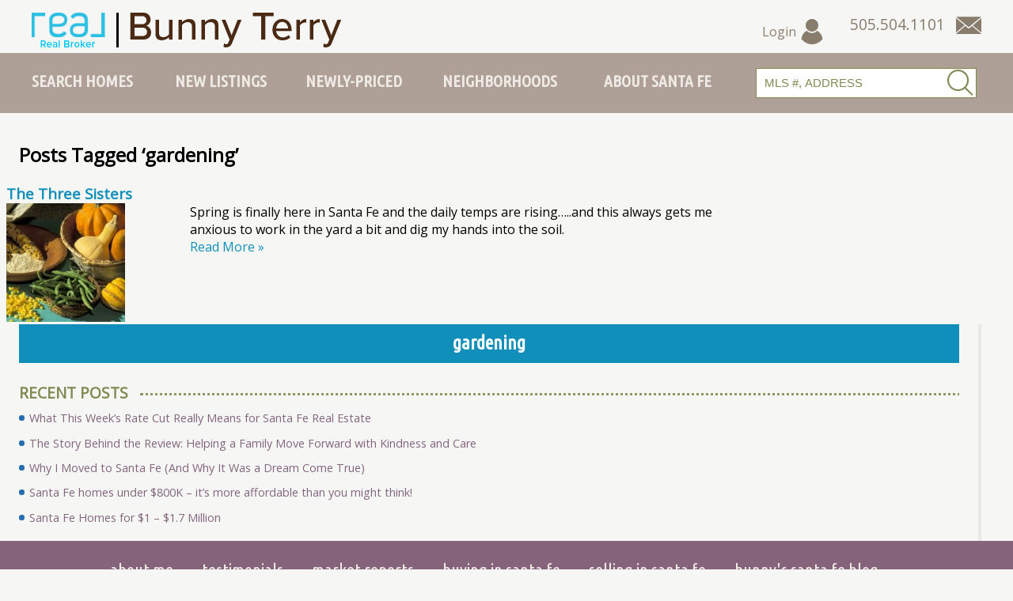

--- FILE ---
content_type: text/html; charset=UTF-8
request_url: https://ilovesantafehomes.com/tag/gardening/
body_size: 6862
content:
<!DOCTYPE html
  PUBLIC "-//W3C//DTD XHTML 1.0 Transitional//EN" "http://www.w3.org/TR/xhtml1/DTD/xhtml1-transitional.dtd">
<html xmlns="http://www.w3.org/1999/xhtml" lang="en-US">

<head profile="http://gmpg.org/xfn/11">
  <meta http-equiv="Content-Type" content="text/html; charset=UTF-8" />

  <title>
    gardening Archives - Bunny Terry - Santa Fe Real Estate - REAL Broker  </title>

  <link rel="pingback" href="https://ilovesantafehomes.com/xmlrpc.php" />
  <meta name="viewport" content="width=device-width, initial-scale=1, minimum-scale=1" />

  <meta name='robots' content='index, follow, max-image-preview:large, max-snippet:-1, max-video-preview:-1' />
	<style>img:is([sizes="auto" i], [sizes^="auto," i]) { contain-intrinsic-size: 3000px 1500px }</style>
	
	<!-- This site is optimized with the Yoast SEO plugin v26.7 - https://yoast.com/wordpress/plugins/seo/ -->
	<link rel="canonical" href="https://ilovesantafehomes.com/tag/gardening/" />
	<meta property="og:locale" content="en_US" />
	<meta property="og:type" content="article" />
	<meta property="og:title" content="gardening Archives - Bunny Terry - Santa Fe Real Estate - REAL Broker" />
	<meta property="og:url" content="https://ilovesantafehomes.com/tag/gardening/" />
	<meta property="og:site_name" content="Bunny Terry - Santa Fe Real Estate - REAL Broker" />
	<meta name="twitter:card" content="summary_large_image" />
	<script type="application/ld+json" class="yoast-schema-graph">{"@context":"https://schema.org","@graph":[{"@type":"CollectionPage","@id":"https://ilovesantafehomes.com/tag/gardening/","url":"https://ilovesantafehomes.com/tag/gardening/","name":"gardening Archives - Bunny Terry - Santa Fe Real Estate - REAL Broker","isPartOf":{"@id":"https://ilovesantafehomes.com/#website"},"primaryImageOfPage":{"@id":"https://ilovesantafehomes.com/tag/gardening/#primaryimage"},"image":{"@id":"https://ilovesantafehomes.com/tag/gardening/#primaryimage"},"thumbnailUrl":"https://ilovesantafehomes.com/wp-content/uploads/Three-Sisters-Corn-Beans-Squash.jpg","breadcrumb":{"@id":"https://ilovesantafehomes.com/tag/gardening/#breadcrumb"},"inLanguage":"en-US"},{"@type":"ImageObject","inLanguage":"en-US","@id":"https://ilovesantafehomes.com/tag/gardening/#primaryimage","url":"https://ilovesantafehomes.com/wp-content/uploads/Three-Sisters-Corn-Beans-Squash.jpg","contentUrl":"https://ilovesantafehomes.com/wp-content/uploads/Three-Sisters-Corn-Beans-Squash.jpg","width":500,"height":338},{"@type":"BreadcrumbList","@id":"https://ilovesantafehomes.com/tag/gardening/#breadcrumb","itemListElement":[{"@type":"ListItem","position":1,"name":"Home","item":"https://ilovesantafehomes.com/"},{"@type":"ListItem","position":2,"name":"gardening"}]},{"@type":"WebSite","@id":"https://ilovesantafehomes.com/#website","url":"https://ilovesantafehomes.com/","name":"Bunny Terry - Santa Fe Real Estate - REAL Broker","description":"","potentialAction":[{"@type":"SearchAction","target":{"@type":"EntryPoint","urlTemplate":"https://ilovesantafehomes.com/?s={search_term_string}"},"query-input":{"@type":"PropertyValueSpecification","valueRequired":true,"valueName":"search_term_string"}}],"inLanguage":"en-US"}]}</script>
	<!-- / Yoast SEO plugin. -->


<link rel="alternate" type="application/rss+xml" title="Bunny Terry - Santa Fe Real Estate - REAL Broker &raquo; gardening Tag Feed" href="https://ilovesantafehomes.com/tag/gardening/feed/" />
<link rel='stylesheet' id='wp-block-library-css' href='https://ilovesantafehomes.com/wp-includes/css/dist/block-library/style.min.css?ver=6.8.3' type='text/css' media='all' />
<style id='classic-theme-styles-inline-css' type='text/css'>
/*! This file is auto-generated */
.wp-block-button__link{color:#fff;background-color:#32373c;border-radius:9999px;box-shadow:none;text-decoration:none;padding:calc(.667em + 2px) calc(1.333em + 2px);font-size:1.125em}.wp-block-file__button{background:#32373c;color:#fff;text-decoration:none}
</style>
<style id='wprl-readmore-block-style-inline-css' type='text/css'>
.wp-block-wprl-readmore-block{background:var(--expandable-bg);font-size:1.125rem;letter-spacing:1.5px;margin-bottom:var(--expandable-bottom-margin);padding:var(--expandable-top-bottom-padding) 0}.wp-block-wprl-readmore-block .inner{margin:0 auto;max-width:var(--max-content-width);padding-left:var(--expandable-side-padding);padding-right:var(--expandable-side-padding);transition:height 1s linear}.wp-block-wprl-readmore-block.no-read-more .inner{height:auto}.wp-block-wprl-readmore-block h1,.wp-block-wprl-readmore-block h2,.wp-block-wprl-readmore-block h3,.wp-block-wprl-readmore-block h4,.wp-block-wprl-readmore-block h5,.wp-block-wprl-readmore-block h6{color:var(--expandable-header-color);margin-top:0}.wp-block-wprl-readmore-block .read-more{padding-bottom:16px;position:relative;text-align:center;top:16px;z-index:100}.wp-block-wprl-readmore-block .wp-block-image{margin-bottom:1rem}.wp-block-wprl-readmore-block .inner .more-info{overflow:hidden}.wp-block-wprl-readmore-block .inner .more-info p:last-child{margin:0}.wp-block-wprl-readmore-block .inner .more-info .slide-down{margin-top:-10000%;transition:margin-top .2s ease-in-out}.wp-block-wprl-readmore-block .inner button.show-more-toggler{align-items:center;background:transparent;border:none;color:#000;cursor:pointer;display:flex;gap:8px;justify-content:flex-start;padding:10px 0 0}.wp-block-wprl-readmore-block .inner button.show-more-toggler span:last-of-type{display:none}.wp-block-wprl-readmore-block .inner button.show-more-toggler svg{fill:#444;display:inline-block;height:1rem!important;transform:rotate(0);transition-duration:.2s;vertical-align:text-bottom;width:1rem!important}.wp-block-wprl-readmore-block .inner button.show-more-toggler.active svg{transform:rotate(-180deg)}.wp-block-wprl-readmore-block .inner button.show-more-toggler.active span:first-of-type{display:none}.wp-block-wprl-readmore-block .inner button.show-more-toggler.active span:last-of-type{display:inline-block}.wp-block-wprl-readmore-block .inner button.show-more-toggler.active~.more-info .slide-down{margin-top:16px}

</style>
<style id='global-styles-inline-css' type='text/css'>
:root{--wp--preset--aspect-ratio--square: 1;--wp--preset--aspect-ratio--4-3: 4/3;--wp--preset--aspect-ratio--3-4: 3/4;--wp--preset--aspect-ratio--3-2: 3/2;--wp--preset--aspect-ratio--2-3: 2/3;--wp--preset--aspect-ratio--16-9: 16/9;--wp--preset--aspect-ratio--9-16: 9/16;--wp--preset--color--black: #000000;--wp--preset--color--cyan-bluish-gray: #abb8c3;--wp--preset--color--white: #ffffff;--wp--preset--color--pale-pink: #f78da7;--wp--preset--color--vivid-red: #cf2e2e;--wp--preset--color--luminous-vivid-orange: #ff6900;--wp--preset--color--luminous-vivid-amber: #fcb900;--wp--preset--color--light-green-cyan: #7bdcb5;--wp--preset--color--vivid-green-cyan: #00d084;--wp--preset--color--pale-cyan-blue: #8ed1fc;--wp--preset--color--vivid-cyan-blue: #0693e3;--wp--preset--color--vivid-purple: #9b51e0;--wp--preset--gradient--vivid-cyan-blue-to-vivid-purple: linear-gradient(135deg,rgba(6,147,227,1) 0%,rgb(155,81,224) 100%);--wp--preset--gradient--light-green-cyan-to-vivid-green-cyan: linear-gradient(135deg,rgb(122,220,180) 0%,rgb(0,208,130) 100%);--wp--preset--gradient--luminous-vivid-amber-to-luminous-vivid-orange: linear-gradient(135deg,rgba(252,185,0,1) 0%,rgba(255,105,0,1) 100%);--wp--preset--gradient--luminous-vivid-orange-to-vivid-red: linear-gradient(135deg,rgba(255,105,0,1) 0%,rgb(207,46,46) 100%);--wp--preset--gradient--very-light-gray-to-cyan-bluish-gray: linear-gradient(135deg,rgb(238,238,238) 0%,rgb(169,184,195) 100%);--wp--preset--gradient--cool-to-warm-spectrum: linear-gradient(135deg,rgb(74,234,220) 0%,rgb(151,120,209) 20%,rgb(207,42,186) 40%,rgb(238,44,130) 60%,rgb(251,105,98) 80%,rgb(254,248,76) 100%);--wp--preset--gradient--blush-light-purple: linear-gradient(135deg,rgb(255,206,236) 0%,rgb(152,150,240) 100%);--wp--preset--gradient--blush-bordeaux: linear-gradient(135deg,rgb(254,205,165) 0%,rgb(254,45,45) 50%,rgb(107,0,62) 100%);--wp--preset--gradient--luminous-dusk: linear-gradient(135deg,rgb(255,203,112) 0%,rgb(199,81,192) 50%,rgb(65,88,208) 100%);--wp--preset--gradient--pale-ocean: linear-gradient(135deg,rgb(255,245,203) 0%,rgb(182,227,212) 50%,rgb(51,167,181) 100%);--wp--preset--gradient--electric-grass: linear-gradient(135deg,rgb(202,248,128) 0%,rgb(113,206,126) 100%);--wp--preset--gradient--midnight: linear-gradient(135deg,rgb(2,3,129) 0%,rgb(40,116,252) 100%);--wp--preset--font-size--small: 13px;--wp--preset--font-size--medium: 20px;--wp--preset--font-size--large: 36px;--wp--preset--font-size--x-large: 42px;--wp--preset--spacing--20: 0.44rem;--wp--preset--spacing--30: 0.67rem;--wp--preset--spacing--40: 1rem;--wp--preset--spacing--50: 1.5rem;--wp--preset--spacing--60: 2.25rem;--wp--preset--spacing--70: 3.38rem;--wp--preset--spacing--80: 5.06rem;--wp--preset--shadow--natural: 6px 6px 9px rgba(0, 0, 0, 0.2);--wp--preset--shadow--deep: 12px 12px 50px rgba(0, 0, 0, 0.4);--wp--preset--shadow--sharp: 6px 6px 0px rgba(0, 0, 0, 0.2);--wp--preset--shadow--outlined: 6px 6px 0px -3px rgba(255, 255, 255, 1), 6px 6px rgba(0, 0, 0, 1);--wp--preset--shadow--crisp: 6px 6px 0px rgba(0, 0, 0, 1);}:where(.is-layout-flex){gap: 0.5em;}:where(.is-layout-grid){gap: 0.5em;}body .is-layout-flex{display: flex;}.is-layout-flex{flex-wrap: wrap;align-items: center;}.is-layout-flex > :is(*, div){margin: 0;}body .is-layout-grid{display: grid;}.is-layout-grid > :is(*, div){margin: 0;}:where(.wp-block-columns.is-layout-flex){gap: 2em;}:where(.wp-block-columns.is-layout-grid){gap: 2em;}:where(.wp-block-post-template.is-layout-flex){gap: 1.25em;}:where(.wp-block-post-template.is-layout-grid){gap: 1.25em;}.has-black-color{color: var(--wp--preset--color--black) !important;}.has-cyan-bluish-gray-color{color: var(--wp--preset--color--cyan-bluish-gray) !important;}.has-white-color{color: var(--wp--preset--color--white) !important;}.has-pale-pink-color{color: var(--wp--preset--color--pale-pink) !important;}.has-vivid-red-color{color: var(--wp--preset--color--vivid-red) !important;}.has-luminous-vivid-orange-color{color: var(--wp--preset--color--luminous-vivid-orange) !important;}.has-luminous-vivid-amber-color{color: var(--wp--preset--color--luminous-vivid-amber) !important;}.has-light-green-cyan-color{color: var(--wp--preset--color--light-green-cyan) !important;}.has-vivid-green-cyan-color{color: var(--wp--preset--color--vivid-green-cyan) !important;}.has-pale-cyan-blue-color{color: var(--wp--preset--color--pale-cyan-blue) !important;}.has-vivid-cyan-blue-color{color: var(--wp--preset--color--vivid-cyan-blue) !important;}.has-vivid-purple-color{color: var(--wp--preset--color--vivid-purple) !important;}.has-black-background-color{background-color: var(--wp--preset--color--black) !important;}.has-cyan-bluish-gray-background-color{background-color: var(--wp--preset--color--cyan-bluish-gray) !important;}.has-white-background-color{background-color: var(--wp--preset--color--white) !important;}.has-pale-pink-background-color{background-color: var(--wp--preset--color--pale-pink) !important;}.has-vivid-red-background-color{background-color: var(--wp--preset--color--vivid-red) !important;}.has-luminous-vivid-orange-background-color{background-color: var(--wp--preset--color--luminous-vivid-orange) !important;}.has-luminous-vivid-amber-background-color{background-color: var(--wp--preset--color--luminous-vivid-amber) !important;}.has-light-green-cyan-background-color{background-color: var(--wp--preset--color--light-green-cyan) !important;}.has-vivid-green-cyan-background-color{background-color: var(--wp--preset--color--vivid-green-cyan) !important;}.has-pale-cyan-blue-background-color{background-color: var(--wp--preset--color--pale-cyan-blue) !important;}.has-vivid-cyan-blue-background-color{background-color: var(--wp--preset--color--vivid-cyan-blue) !important;}.has-vivid-purple-background-color{background-color: var(--wp--preset--color--vivid-purple) !important;}.has-black-border-color{border-color: var(--wp--preset--color--black) !important;}.has-cyan-bluish-gray-border-color{border-color: var(--wp--preset--color--cyan-bluish-gray) !important;}.has-white-border-color{border-color: var(--wp--preset--color--white) !important;}.has-pale-pink-border-color{border-color: var(--wp--preset--color--pale-pink) !important;}.has-vivid-red-border-color{border-color: var(--wp--preset--color--vivid-red) !important;}.has-luminous-vivid-orange-border-color{border-color: var(--wp--preset--color--luminous-vivid-orange) !important;}.has-luminous-vivid-amber-border-color{border-color: var(--wp--preset--color--luminous-vivid-amber) !important;}.has-light-green-cyan-border-color{border-color: var(--wp--preset--color--light-green-cyan) !important;}.has-vivid-green-cyan-border-color{border-color: var(--wp--preset--color--vivid-green-cyan) !important;}.has-pale-cyan-blue-border-color{border-color: var(--wp--preset--color--pale-cyan-blue) !important;}.has-vivid-cyan-blue-border-color{border-color: var(--wp--preset--color--vivid-cyan-blue) !important;}.has-vivid-purple-border-color{border-color: var(--wp--preset--color--vivid-purple) !important;}.has-vivid-cyan-blue-to-vivid-purple-gradient-background{background: var(--wp--preset--gradient--vivid-cyan-blue-to-vivid-purple) !important;}.has-light-green-cyan-to-vivid-green-cyan-gradient-background{background: var(--wp--preset--gradient--light-green-cyan-to-vivid-green-cyan) !important;}.has-luminous-vivid-amber-to-luminous-vivid-orange-gradient-background{background: var(--wp--preset--gradient--luminous-vivid-amber-to-luminous-vivid-orange) !important;}.has-luminous-vivid-orange-to-vivid-red-gradient-background{background: var(--wp--preset--gradient--luminous-vivid-orange-to-vivid-red) !important;}.has-very-light-gray-to-cyan-bluish-gray-gradient-background{background: var(--wp--preset--gradient--very-light-gray-to-cyan-bluish-gray) !important;}.has-cool-to-warm-spectrum-gradient-background{background: var(--wp--preset--gradient--cool-to-warm-spectrum) !important;}.has-blush-light-purple-gradient-background{background: var(--wp--preset--gradient--blush-light-purple) !important;}.has-blush-bordeaux-gradient-background{background: var(--wp--preset--gradient--blush-bordeaux) !important;}.has-luminous-dusk-gradient-background{background: var(--wp--preset--gradient--luminous-dusk) !important;}.has-pale-ocean-gradient-background{background: var(--wp--preset--gradient--pale-ocean) !important;}.has-electric-grass-gradient-background{background: var(--wp--preset--gradient--electric-grass) !important;}.has-midnight-gradient-background{background: var(--wp--preset--gradient--midnight) !important;}.has-small-font-size{font-size: var(--wp--preset--font-size--small) !important;}.has-medium-font-size{font-size: var(--wp--preset--font-size--medium) !important;}.has-large-font-size{font-size: var(--wp--preset--font-size--large) !important;}.has-x-large-font-size{font-size: var(--wp--preset--font-size--x-large) !important;}
:where(.wp-block-post-template.is-layout-flex){gap: 1.25em;}:where(.wp-block-post-template.is-layout-grid){gap: 1.25em;}
:where(.wp-block-columns.is-layout-flex){gap: 2em;}:where(.wp-block-columns.is-layout-grid){gap: 2em;}
:root :where(.wp-block-pullquote){font-size: 1.5em;line-height: 1.6;}
</style>
<link rel='stylesheet' id='wprl-global-css-css' href='https://ilovesantafehomes.com/wp-content/plugins/wprealtors/css/wprl-global.css?ver=6.28' type='text/css' media='all' />
<link rel='stylesheet' id='mainstyle-css' href='https://ilovesantafehomes.com/wp-content/themes/ilove/style.css?ver=13' type='text/css' media='all' />
<link rel='stylesheet' id='bootstrapcss-css' href='https://ilovesantafehomes.com/wp-content/themes/ilove/bootstrap/css/bootstrap.min.css?ver=1' type='text/css' media='all' />
<link rel='stylesheet' id='bootstrapselect-css' href='https://ilovesantafehomes.com/wp-content/themes/ilove/bootstrap/css/bootstrap-select.min.css?ver=1' type='text/css' media='all' />
<link rel='stylesheet' id='wprets-css' href='https://ilovesantafehomes.com/wp-content/themes/ilove/wprl/wprl.css?ver=14' type='text/css' media='all' />
<script type="text/javascript" src="https://ilovesantafehomes.com/wp-includes/js/jquery/jquery.min.js?ver=3.7.1" id="jquery-core-js"></script>
<script type="text/javascript" src="https://ilovesantafehomes.com/wp-includes/js/jquery/jquery-migrate.min.js?ver=3.4.1" id="jquery-migrate-js"></script>
<script type="text/javascript" src="https://ilovesantafehomes.com/wp-content/plugins/wprealtors/js/wprl.js?ver=6.28" id="wprl_js-js"></script>
<link rel="https://api.w.org/" href="https://ilovesantafehomes.com/wp-json/" /><link rel="alternate" title="JSON" type="application/json" href="https://ilovesantafehomes.com/wp-json/wp/v2/tags/67" /><link rel="EditURI" type="application/rsd+xml" title="RSD" href="https://ilovesantafehomes.com/xmlrpc.php?rsd" />
<script type="text/javascript" src="https://ilovesantafehomes.com/wp-content/themes/ilove/js/myfunctions.js?v=2"></script><style type="text/css">.recentcomments a{display:inline !important;padding:0 !important;margin:0 !important;}</style>
  <!-- Google tag (gtag.js) -->
  <script async src="https://www.googletagmanager.com/gtag/js?id=G-CYX26D6V5V">
  </script>
  <script>
    window.dataLayer = window.dataLayer || [];
    function gtag() { dataLayer.push(arguments); }
    gtag('js', new Date());

    gtag('config', 'G-CYX26D6V5V');
  </script>


  

</head>

<body class="archive tag tag-gardening tag-67 wp-theme-ilove">

  <input type="checkbox" id="menu-trigger" class="menu-toggler hide-checkbox" />
  <label for="menu-trigger" class="menu-toggler no-desktop"><span class="io-icon-menu" aria-label="Menu"></span><span
      class="io-icon-close"></span></label>

  <ul class="nav toggleable no-desktop">
    <li class="first"><a href="/homes/" class="first">Search Homes</a></li>
    <li><a href="/homes/map/">Map Search</a></li>
    <li><a href="/estates/">Estates</a></li>
    <li><a href="/land/">Land &amp; Ranch</a></li>
    <li><a href="/luxury-homes/">Luxury Properties</a></li>
    <li><a href="/historic-homes/">Historic Homes</a></li>
    <li><a href="/new-listings/">New Listings</a></li>
    <li><a href="/newly-priced/">Newly-Priced</a></li>
    <li><a href="/santa-fe-neighborhoods/">Neighborhoods</a></li>
    <li><a href="/about-santa-fe/">About Santa Fe</a></li>
    <li><a href="/affordable/">Affordable Homes</a></li>

    <li><a href="/about-me/">About Me</a></li>
    <li><a href="/testimonials/">Testimonials</a></li>
    <li><a href="/market-reports/">Market Reports</a></li>
    <li><a href="/category/buying-in-santa-fe/">Buying in Santa Fe</a></li>
    <li><a href="/category/selling-in-santa-fe/">Selling in Santa Fe</a></li>

          <li><a href="/my-account/" title="Login" class="login-link">Account Login</a></li>
      </ul>

  <div id="mob-header" class="no-desktop clearfix">

    <div class="contact-us">
      <a href="tel:505.504.1101" class="io-icon-phone" aria-label="Call Us at 505.504.1101"></a>
      <a href="/contact-us/" class="io-icon-mail" aria-label="Contact Us Page"></a>
    </div>

    <div class="login">
      <a href="/my-account/"><span class="io-icon-user"></span></a>
    </div>

    <input type="checkbox" id="qsearch-trigger" class="qsearch-toggler hide-checkbox" />
    <label for="qsearch-trigger" class="qsearch-toggler" aria-label="Search"><span class="io-icon-search"
        aria-label="Search"></span></label>
    <div class="quicksearch-container">
      <form class="quicksearch" name="quicksearch" action="/mls-search/" method="get">
        <input type="hidden" name="wprl_action" value="search" />
        <input type="hidden" name="ListingStatus" value="Active|Under Contract|Pending|Right" />
        <input type="hidden" name="sortby" value="ListPrice ASC" />

        <input type="text" name="quicksearch" value="Search by MLS, Address" class="textbox"
          onfocus="sfClearDefault(this);" onblur="sfRestoreDefault(this)" default="Search by MLS, Address" />
        <button class="io-icon-search" onclick="this.submit();"></button>
      </form>
    </div>

  </div>

  <div id="sitewrap">

    <!-- start layout -->
    <div class="layout clearfix">

      <!-- start header -->
      <div id="header" class="clearfix">

        <div id="logo">
          <a href="/"><img src="/images/logo.png" alt="Bunny Terry, Keller Williams Realty" /></a>
        </div>

        <div class="contact-us">
          <span class="phone" aria-label="Call Us at 505.504.1101">505.504.1101</span>
          <a href="/contact-us/" class="io-icon-mail" aria-label="Contact Us Page"></a>
        </div>

                  <div class="login">
            <a href="/my-account/">Login <span class="io-icon-user"></span></a>
          </div>
        
      </div>
      <!-- end header -->

    </div>

    <div id="nav-wrapper">
      <div id="main-nav-wrap">
        <div id="nav-wrap">
          <ul id="main-nav" class="clearfix">
            <li class="first ">
              <a href="/homes/" class="first">Search Homes</a>
              <ul>
                <li><a href="/homes/map/">Map Search</a></li>
                <li><a href="/estates/">Estates</a></li>
                <li><a href="/land/">Land &amp; Ranch</a></li>
                <li><a href="/luxury-homes/">Luxury Properties</a></li>
                <li><a href="/historic-homes/">Historic Homes</a></li>
                <li><a href="/affordable/">Affordable Homes</a></li>
              </ul>
            </li>
            <li class=""><a href="/new-listings/">New Listings</a></li>
            <li class=""><a href="/newly-priced/">Newly-Priced</a></li>
            <li class=""><a
                href="/santa-fe-neighborhoods/">Neighborhoods</a></li>
            <li class=""><a href="/about-santa-fe/">About Santa Fe</a>
              <ul>
                <li><a href="/category/bunnys-blog/">Bunny's Santa Fe Blog</a></li>
              </ul>

            </li>
            <li class="last">
              <div class="quicksearch-container clearfix">
                <form class="quicksearch" name="quicksearch" action="/mls-search/" method="get">
                  <input type="hidden" name="wprl_action" value="search" />
                  <input type="hidden" name="ListingStatus" value="Active|Under Contract|Pending|Right" />
                  <input type="hidden" name="sortby" value="ListPrice ASC" />

                  <input type="text" name="quicksearch" value="MLS #, Address" class="textbox"
                    onfocus="sfClearDefault(this);" onblur="sfRestoreDefault(this)" default="MLS #, Address" />
                  <button class="io-icon-search" onclick="this.submit();"></button>
                </form>
              </div>
            </li>
          </ul>
        </div>
      </div>
    </div>

    
    
    <div id="main-wrapper" class="layout">

      <div id="body">

        <!-- start content -->
        <div id="content-container" class="clearfix">  
  <div id="wrapper" class="blog clearfix">
    <div id="blog" class="grid clearfix">
                  <h2 class="pagetitle">Posts Tagged &#8216;gardening&#8217;</h2>
          
      <div id="posts" class="col-75">
        
                    <div class="post grid clearfix">
            <h3 id="post-7816"><a href="https://ilovesantafehomes.com/the-three-sisters/" rel="bookmark" title="Permanent Link to The Three Sisters">The Three Sisters</a></h3>
            <div class="col-25 post-img">
              <a href="https://ilovesantafehomes.com/the-three-sisters/">
                <img width="150" height="150" src="https://ilovesantafehomes.com/wp-content/uploads/Three-Sisters-Corn-Beans-Squash-150x150.jpg" class="attachment-thumbnail size-thumbnail wp-post-image" alt="" decoding="async" srcset="https://ilovesantafehomes.com/wp-content/uploads/Three-Sisters-Corn-Beans-Squash-150x150.jpg 150w, https://ilovesantafehomes.com/wp-content/uploads/Three-Sisters-Corn-Beans-Squash-300x300.jpg 300w" sizes="(max-width: 150px) 100vw, 150px" />              </a>
            </div>
            <div class="entry col-75">
              <p>Spring is finally here in Santa Fe and the daily temps are rising&#8230;..and this always gets me anxious to work in the yard a bit and dig my hands into the soil.</p>
              <a href="https://ilovesantafehomes.com/the-three-sisters/" class="readmore">Read More &raquo;</a>
            </div>
          </div>

        
          <div class="navigation">
            <div class="alignleft"></div>
            <div class="alignright"></div>
          </div>

            
      </div>
      
      <div class="sidebar">
  <h1>
    <a href="/category/news/">gardening</a>
  </h1> 

  <h2>Recent Posts</h2>
  <div class="section">
    
        
        <p id="post-15061"><a href="https://ilovesantafehomes.com/what-this-weeks-rate-cut-really-means-for-santa-fe-real-estate/" title="What This Week&#8217;s Rate Cut Really Means for Santa Fe Real Estate">What This Week&#8217;s Rate Cut Really Means for Santa Fe Real Estate</a></p>

        
        <p id="post-14609"><a href="https://ilovesantafehomes.com/the-story-behind-the-review-helping-a-family-move-forward-with-kindness-and-care/" title="The Story Behind the Review: Helping a Family Move Forward with Kindness and Care">The Story Behind the Review: Helping a Family Move Forward with Kindness and Care</a></p>

        
        <p id="post-14523"><a href="https://ilovesantafehomes.com/why-i-moved-to-santa-fe-and-why-it-was-a-dream-come-true/" title="Why I Moved to Santa Fe (And Why It Was a Dream Come True)">Why I Moved to Santa Fe (And Why It Was a Dream Come True)</a></p>

        
        <p id="post-11729"><a href="https://ilovesantafehomes.com/santa-fe-homes-under-800k/" title="Santa Fe homes under $800K &#8211; it&#8217;s more affordable than you might think!">Santa Fe homes under $800K &#8211; it&#8217;s more affordable than you might think!</a></p>

        
        <p id="post-11986"><a href="https://ilovesantafehomes.com/santa-fe-homes-1-million-to-1-7-million/" title="Santa Fe Homes for $1 – $1.7 Million">Santa Fe Homes for $1 – $1.7 Million</a></p>

        
      </div>
  

</div>    
    </div>
  </div>
  

      </div>
      <!-- end content-container -->

    </div><!-- end body div -->

  </div>
  <!-- end layout -->

  
  <div id="bottom-nav">
    <div class="layout">
      <ul class="clearfix">
        <li><a href="/about-me/">About Me</a></li>
        <li><a href="/testimonials/">Testimonials</a></li>
        <li><a href="/market-reports/">Market Reports</a></li>
        <li><a href="/category/buying-in-santa-fe/">Buying in Santa Fe</a></li>
        <li><a href="/category/selling-in-santa-fe/">Selling in Santa Fe</a></li>
        <li><a href="/category/bunnys-blog/">Bunny's Santa Fe Blog</a></li>
      </ul>

    </div>
  </div>

  <div id="byline">
    <div class="layout contact">

      <ul class="social clearfix">
        <li><a href="https://www.facebook.com/santafehomesnm" class="io-icon-facebook" target="_blank" aria-label="Facebook"></a></li>
        <li><a href="https://www.pinterest.com/santafehomesnm/" class="io-icon-pinterest" target="_blank" aria-label="Pinterest"></a></li>
        <li><a href="https://twitter.com/SFNMHomes" class="io-icon-twitter" target="_blank" aria-label="Twitter"></a></li>
        <li><a href="https://www.instagram.com/bunnyterrysantafe/" class="io-icon-instagram" target="_blank" aria-label="Instagram"></a></li>
        <li><a href="/contact-us/" class="io-icon-envelope" aria-label="Contact Us Page"></a></li>
      </ul>

      <p>
        <span>Bunny Terry</span>
        <span><a href="tel:505.504.1101">505.504.1101</a></span>
      </p>
      <p>
        <span>20 Vereda Serena</span>
        <span>Santa Fe, NM 87508</span>
      </p>

    </div>
  </div>

  <div id="footer" class="layout">

    <div class="grid clearfix">

      
      <div class="col-100">
        <div class="eho"><img src="/images/eho.jpg" alt="Equal Housing Opportunity" /></div>
        <p class="copyright">Copyright&copy; 2026 Bunny Terry, Real Broker</p>

        <p>Licensed in New Mexico.</p>
        <p>All information provided is deemed reliable but is not guaranteed and should be independently verified. Properties subject to prior sale or rental.</p>

        <p>Design and Hosting by <a href="http://santafewebdesign.com" target="_blank">Santa Fe Web Design</a></p>
      </div>
    </div>

  </div>

</div>

  <div id="backtotop" style="display: none;"><a href="javascript:void(0);" class="io-icon-arrow-up" onclick="jQuery(window).scrollTop(0);">Top</a></div>

<script type="speculationrules">
{"prefetch":[{"source":"document","where":{"and":[{"href_matches":"\/*"},{"not":{"href_matches":["\/wp-*.php","\/wp-admin\/*","\/wp-content\/uploads\/*","\/wp-content\/*","\/wp-content\/plugins\/*","\/wp-content\/themes\/ilove\/*","\/*\\?(.+)"]}},{"not":{"selector_matches":"a[rel~=\"nofollow\"]"}},{"not":{"selector_matches":".no-prefetch, .no-prefetch a"}}]},"eagerness":"conservative"}]}
</script>



</body>
</html>

<!-- This website is like a Rocket, isn't it? Performance optimized by WP Rocket. Learn more: https://wp-rocket.me -->

--- FILE ---
content_type: text/css; charset=utf-8
request_url: https://ilovesantafehomes.com/wp-content/themes/ilove/bootstrap/css/bootstrap.min.css?ver=1
body_size: 2954
content:
/*!
 * Bootstrap v3.1.1 (http://getbootstrap.com)
 * Copyright 2011-2014 Twitter, Inc.
 * Licensed under MIT (https://github.com/twbs/bootstrap/blob/master/LICENSE)
 */



.btn{
	display:inline-block;
	margin-bottom:0;
	font-weight:400;
	text-align:center;
	vertical-align:middle;
	cursor:pointer;
	background-image:none;
	border:1px solid transparent;
	white-space:nowrap;
	padding:6px 12px;
	font-size:14px;
	line-height:1.42857143;
	border-radius:4px;
	-webkit-user-select:none;
	-moz-user-select:none;
	-ms-user-select:none;
	user-select:none
}

.btn:focus,.btn:active:focus,.btn.active:focus{
	outline:thin dotted;
	outline:5px auto -webkit-focus-ring-color;
	outline-offset:-2px
}

.btn:hover,.btn:focus{
	color:#333;
	text-decoration:none
}

.btn:active,.btn.active{
	outline:0;
	background-image:none;
	-webkit-box-shadow:inset 0 3px 5px rgba(0,0,0,.125);
	box-shadow:inset 0 3px 5px rgba(0,0,0,.125)
}

.btn.disabled,.btn[disabled],fieldset[disabled] .btn{
	cursor:not-allowed;
	pointer-events:none;
	opacity:.65;
	filter:alpha(opacity=65);
	-webkit-box-shadow:none;
	box-shadow:none
}

.btn-default{
	color:#333;
	background-color:#fff;
	border-color:#ccc
}

.btn-default:hover,.btn-default:focus,.btn-default:active,.btn-default.active,.open .dropdown-toggle.btn-default{
	color:#333;
	background-color:#ebebeb;
	border-color:#adadad
}

.btn-default:active,.btn-default.active,.open .dropdown-toggle.btn-default{
	background-image:none
}

.btn-default.disabled,.btn-default[disabled],fieldset[disabled] .btn-default,.btn-default.disabled:hover,.btn-default[disabled]:hover,fieldset[disabled] .btn-default:hover,.btn-default.disabled:focus,.btn-default[disabled]:focus,fieldset[disabled] .btn-default:focus,.btn-default.disabled:active,.btn-default[disabled]:active,fieldset[disabled] .btn-default:active,.btn-default.disabled.active,.btn-default[disabled].active,fieldset[disabled] .btn-default.active{
	background-color:#fff;
	border-color:#ccc
}

.btn-default .badge{
	color:#fff;
	background-color:#333
}

.btn-primary{
	color:#fff;
	background-color:#428bca;
	border-color:#357ebd
}

.btn-primary:hover,.btn-primary:focus,.btn-primary:active,.btn-primary.active,.open .dropdown-toggle.btn-primary{
	color:#fff;
	background-color:#3276b1;
	border-color:#285e8e
}

.btn-primary:active,.btn-primary.active,.open .dropdown-toggle.btn-primary{
	background-image:none
}

.btn-primary.disabled,.btn-primary[disabled],fieldset[disabled] .btn-primary,.btn-primary.disabled:hover,.btn-primary[disabled]:hover,fieldset[disabled] .btn-primary:hover,.btn-primary.disabled:focus,.btn-primary[disabled]:focus,fieldset[disabled] .btn-primary:focus,.btn-primary.disabled:active,.btn-primary[disabled]:active,fieldset[disabled] .btn-primary:active,.btn-primary.disabled.active,.btn-primary[disabled].active,fieldset[disabled] .btn-primary.active{
	background-color:#428bca;
	border-color:#357ebd
}

.btn-primary .badge{
	color:#428bca;
	background-color:#fff
}

.btn-success{
	color:#fff;
	background-color:#5cb85c;
	border-color:#4cae4c
}

.btn-success:hover,.btn-success:focus,.btn-success:active,.btn-success.active,.open .dropdown-toggle.btn-success{
	color:#fff;
	background-color:#47a447;
	border-color:#398439
}

.btn-success:active,.btn-success.active,.open .dropdown-toggle.btn-success{
	background-image:none
}

.btn-success.disabled,.btn-success[disabled],fieldset[disabled] .btn-success,.btn-success.disabled:hover,.btn-success[disabled]:hover,fieldset[disabled] .btn-success:hover,.btn-success.disabled:focus,.btn-success[disabled]:focus,fieldset[disabled] .btn-success:focus,.btn-success.disabled:active,.btn-success[disabled]:active,fieldset[disabled] .btn-success:active,.btn-success.disabled.active,.btn-success[disabled].active,fieldset[disabled] .btn-success.active{
	background-color:#5cb85c;
	border-color:#4cae4c
}

.btn-success .badge{
	color:#5cb85c;
	background-color:#fff
}

.btn-info{
	color:#fff;
	background-color:#5bc0de;
	border-color:#46b8da
}

.btn-info:hover,.btn-info:focus,.btn-info:active,.btn-info.active,.open .dropdown-toggle.btn-info{
	color:#fff;
	background-color:#39b3d7;
	border-color:#269abc
}

.btn-info:active,.btn-info.active,.open .dropdown-toggle.btn-info{
	background-image:none
}

.btn-info.disabled,.btn-info[disabled],fieldset[disabled] .btn-info,.btn-info.disabled:hover,.btn-info[disabled]:hover,fieldset[disabled] .btn-info:hover,.btn-info.disabled:focus,.btn-info[disabled]:focus,fieldset[disabled] .btn-info:focus,.btn-info.disabled:active,.btn-info[disabled]:active,fieldset[disabled] .btn-info:active,.btn-info.disabled.active,.btn-info[disabled].active,fieldset[disabled] .btn-info.active{
	background-color:#5bc0de;
	border-color:#46b8da
}

.btn-info .badge{
	color:#5bc0de;
	background-color:#fff
}

.btn-warning{
	color:#fff;
	background-color:#f0ad4e;
	border-color:#eea236
}

.btn-warning:hover,.btn-warning:focus,.btn-warning:active,.btn-warning.active,.open .dropdown-toggle.btn-warning{
	color:#fff;
	background-color:#ed9c28;
	border-color:#d58512
}

.btn-warning:active,.btn-warning.active,.open .dropdown-toggle.btn-warning{
	background-image:none
}

.btn-warning.disabled,.btn-warning[disabled],fieldset[disabled] .btn-warning,.btn-warning.disabled:hover,.btn-warning[disabled]:hover,fieldset[disabled] .btn-warning:hover,.btn-warning.disabled:focus,.btn-warning[disabled]:focus,fieldset[disabled] .btn-warning:focus,.btn-warning.disabled:active,.btn-warning[disabled]:active,fieldset[disabled] .btn-warning:active,.btn-warning.disabled.active,.btn-warning[disabled].active,fieldset[disabled] .btn-warning.active{
	background-color:#f0ad4e;
	border-color:#eea236
}

.btn-warning .badge{
	color:#f0ad4e;
	background-color:#fff
}

.btn-danger{
	color:#fff;
	background-color:#d9534f;
	border-color:#d43f3a
}

.btn-danger:hover,.btn-danger:focus,.btn-danger:active,.btn-danger.active,.open .dropdown-toggle.btn-danger{
	color:#fff;
	background-color:#d2322d;
	border-color:#ac2925
}

.btn-danger:active,.btn-danger.active,.open .dropdown-toggle.btn-danger{
	background-image:none
}

.btn-danger.disabled,.btn-danger[disabled],fieldset[disabled] .btn-danger,.btn-danger.disabled:hover,.btn-danger[disabled]:hover,fieldset[disabled] .btn-danger:hover,.btn-danger.disabled:focus,.btn-danger[disabled]:focus,fieldset[disabled] .btn-danger:focus,.btn-danger.disabled:active,.btn-danger[disabled]:active,fieldset[disabled] .btn-danger:active,.btn-danger.disabled.active,.btn-danger[disabled].active,fieldset[disabled] .btn-danger.active{
	background-color:#d9534f;
	border-color:#d43f3a
}

.btn-danger .badge{
	color:#d9534f;
	background-color:#fff
}

.btn-link{
	color:#428bca;
	font-weight:400;
	cursor:pointer;
	border-radius:0
}

.btn-link,.btn-link:active,.btn-link[disabled],fieldset[disabled] .btn-link{
	background-color:transparent;
	-webkit-box-shadow:none;
	box-shadow:none
}

.btn-link,.btn-link:hover,.btn-link:focus,.btn-link:active{
	border-color:transparent
}

.btn-link:hover,.btn-link:focus{
	color:#2a6496;
	text-decoration:underline;
	background-color:transparent
}

.btn-link[disabled]:hover,fieldset[disabled] .btn-link:hover,.btn-link[disabled]:focus,fieldset[disabled] .btn-link:focus{
	color:#999;
	text-decoration:none
}

.btn-lg,.btn-group-lg>.btn{
	padding:10px 16px;
	font-size:18px;
	line-height:1.33;
	border-radius:6px
}

.btn-sm,.btn-group-sm>.btn{
	padding:5px 10px;
	font-size:12px;
	line-height:1.5;
	border-radius:3px
}

.btn-xs,.btn-group-xs>.btn{
	padding:1px 5px;
	font-size:12px;
	line-height:1.5;
	border-radius:3px
}

.btn-block{
	display:block;
	width:100%;
	padding-left:0;
	padding-right:0
}

.btn-block+.btn-block{
	margin-top:5px
}

input[type=submit].btn-block,input[type=reset].btn-block,input[type=button].btn-block{
	width:100%
}

.fade{
	opacity:0;
	-webkit-transition:opacity .15s linear;
	transition:opacity .15s linear
}

.fade.in{
	opacity:1
}

.collapse{
	display:none
}

.collapse.in{
	display:block
}

.collapsing{
	position:relative;
	height:0;
	overflow:hidden;
	-webkit-transition:height .35s ease;
	transition:height .35s ease
}

@font-face{
	font-family:'Glyphicons Halflings';
	src:url(../fonts/glyphicons-halflings-regular.eot);
	src:url(../fonts/glyphicons-halflings-regular.eot?#iefix) format('embedded-opentype'),url(../fonts/glyphicons-halflings-regular.woff) format('woff'),url(../fonts/glyphicons-halflings-regular.ttf) format('truetype'),url(../fonts/glyphicons-halflings-regular.svg#glyphicons_halflingsregular) format('svg')
}

.glyphicon{
	position:relative;
	top:1px;
	display:inline-block;
	font-family:'Glyphicons Halflings';
	font-style:normal;
	font-weight:400;
	line-height:1;
	-webkit-font-smoothing:antialiased;
	-moz-osx-font-smoothing:grayscale
}

.glyphicon-ok:before{
	content:"\e013"
}

.glyphicon-arrow-right:before{
	content:"\e092"
}

.glyphicon-arrow-up:before{
	content:"\e093"
}

.caret{
	display:inline-block;
	width:0;
	height:0;
	margin-left:2px;
	vertical-align:middle;
	border-top:4px solid;
	border-right:4px solid transparent;
	border-left:4px solid transparent
}

.dropdown{
	position:relative
}

.dropdown-toggle:focus{
	outline:0
}

.dropdown-menu{
	position:absolute;
	top:100%;
	left:0;
	z-index:1000;
	display:none;
	float:left;
	min-width:160px;
	padding:5px 0;
	margin:2px 0 0;
	list-style:none;
	font-size:14px;
	background-color:#fff;
	border:1px solid #ccc;
	border:1px solid rgba(0,0,0,.15);
	border-radius:4px;
	-webkit-box-shadow:0 6px 12px rgba(0,0,0,.175);
	box-shadow:0 6px 12px rgba(0,0,0,.175);
	background-clip:padding-box
}

.dropdown-menu.pull-right{
	right:0;
	left:auto
}

.dropdown-menu .divider{
	height:1px;
	margin:9px 0;
	overflow:hidden;
	background-color:#e5e5e5
}

.dropdown-menu>li>a{
	display:block;
	padding:3px 10px;
	clear:both;
	font-weight:400;
	line-height:1.42857143;
	color:#56a5ba;
	white-space:nowrap
}

.dropdown-menu>li>a:hover,.dropdown-menu>li>a:focus{
	text-decoration:none;
	color:#262626;
	background-color:#f5f5f5
}

.dropdown-menu>.active>a,.dropdown-menu>.active>a:hover,.dropdown-menu>.active>a:focus{
	color:#fff;
	text-decoration:none;
	outline:0;
	background-color:#428bca
}

.dropdown-menu>.disabled>a,.dropdown-menu>.disabled>a:hover,.dropdown-menu>.disabled>a:focus{
	color:#999
}

.dropdown-menu>.disabled>a:hover,.dropdown-menu>.disabled>a:focus{
	text-decoration:none;
	background-color:transparent;
	background-image:none;
	filter:progid:DXImageTransform.Microsoft.gradient(enabled=false);
	cursor:not-allowed
}

.open>.dropdown-menu{
	display:block
}

.open>a{
	outline:0
}

.dropdown-menu-right{
	left:auto;
	right:0
}

.dropdown-menu-left{
	left:0;
	right:auto
}

.dropdown-header{
	display:block;
	padding:3px 20px;
	font-size:12px;
	line-height:1.42857143;
	color:#999
}

.dropdown-backdrop{
	position:fixed;
	left:0;
	right:0;
	bottom:0;
	top:0;
	z-index:990
}

.pull-right>.dropdown-menu{
	right:0;
	left:auto
}

.dropup .caret,.navbar-fixed-bottom .dropdown .caret{
	border-top:0;
	border-bottom:4px solid;
	content:""
}

.dropup .dropdown-menu,.navbar-fixed-bottom .dropdown .dropdown-menu{
	top:auto;
	bottom:100%;
	margin-bottom:1px
}

@media (min-width:768px){
	.navbar-right .dropdown-menu{
		left:auto;
		right:0
	}

	.navbar-right .dropdown-menu-left{
		left:0;
		right:auto
	}

}

.btn-group,.btn-group-vertical{
	position:relative;
	display:inline-block;
	vertical-align:middle
}

.btn-group>.btn,.btn-group-vertical>.btn{
	position:relative;
	float:left
}

.btn-group>.btn:hover,.btn-group-vertical>.btn:hover,.btn-group>.btn:focus,.btn-group-vertical>.btn:focus,.btn-group>.btn:active,.btn-group-vertical>.btn:active,.btn-group>.btn.active,.btn-group-vertical>.btn.active{
	z-index:2
}

.btn-group>.btn:focus,.btn-group-vertical>.btn:focus{
	outline:0
}

.btn-group .btn+.btn,.btn-group .btn+.btn-group,.btn-group .btn-group+.btn,.btn-group .btn-group+.btn-group{
	margin-left:-1px
}

.btn-toolbar{
	margin-left:-5px
}

.btn-toolbar .btn-group,.btn-toolbar .input-group{
	float:left
}

.btn-toolbar>.btn,.btn-toolbar>.btn-group,.btn-toolbar>.input-group{
	margin-left:5px
}

.btn-group>.btn:not(:first-child):not(:last-child):not(.dropdown-toggle){
	border-radius:0
}

.btn-group>.btn:first-child{
	margin-left:0
}

.btn-group>.btn:first-child:not(:last-child):not(.dropdown-toggle){
	border-bottom-right-radius:0;
	border-top-right-radius:0
}

.btn-group>.btn:last-child:not(:first-child),.btn-group>.dropdown-toggle:not(:first-child){
	border-bottom-left-radius:0;
	border-top-left-radius:0
}

.btn-group>.btn-group{
	float:left
}

.btn-group>.btn-group:not(:first-child):not(:last-child)>.btn{
	border-radius:0
}

.btn-group>.btn-group:first-child>.btn:last-child,.btn-group>.btn-group:first-child>.dropdown-toggle{
	border-bottom-right-radius:0;
	border-top-right-radius:0
}

.btn-group>.btn-group:last-child>.btn:first-child{
	border-bottom-left-radius:0;
	border-top-left-radius:0
}

.btn-group .dropdown-toggle:active,.btn-group.open .dropdown-toggle{
	outline:0
}

.btn-group>.btn+.dropdown-toggle{
	padding-left:8px;
	padding-right:8px
}

.btn-group>.btn-lg+.dropdown-toggle{
	padding-left:12px;
	padding-right:12px
}

.btn-group.open .dropdown-toggle{
	-webkit-box-shadow:inset 0 3px 5px rgba(0,0,0,.125);
	box-shadow:inset 0 3px 5px rgba(0,0,0,.125)
}

.btn-group.open .dropdown-toggle.btn-link{
	-webkit-box-shadow:none;
	box-shadow:none
}

.btn .caret{
	margin-left:0
}

.btn-lg .caret{
	border-width:5px 5px 0;
	border-bottom-width:0
}

.dropup .btn-lg .caret{
	border-width:0 5px 5px
}

.btn-group-vertical>.btn,.btn-group-vertical>.btn-group,.btn-group-vertical>.btn-group>.btn{
	display:block;
	float:none;
	width:100%;
	max-width:100%
}

.btn-group-vertical>.btn-group>.btn{
	float:none
}

.btn-group-vertical>.btn+.btn,.btn-group-vertical>.btn+.btn-group,.btn-group-vertical>.btn-group+.btn,.btn-group-vertical>.btn-group+.btn-group{
	margin-top:-1px;
	margin-left:0
}

.btn-group-vertical>.btn:not(:first-child):not(:last-child){
	border-radius:0
}

.btn-group-vertical>.btn:first-child:not(:last-child){
	border-top-right-radius:4px;
	border-bottom-right-radius:0;
	border-bottom-left-radius:0
}

.btn-group-vertical>.btn:last-child:not(:first-child){
	border-bottom-left-radius:4px;
	border-top-right-radius:0;
	border-top-left-radius:0
}

.btn-group-vertical>.btn-group:not(:first-child):not(:last-child)>.btn{
	border-radius:0
}

.btn-group-vertical>.btn-group:first-child:not(:last-child)>.btn:last-child,.btn-group-vertical>.btn-group:first-child:not(:last-child)>.dropdown-toggle{
	border-bottom-right-radius:0;
	border-bottom-left-radius:0
}

.btn-group-vertical>.btn-group:last-child:not(:first-child)>.btn:first-child{
	border-top-right-radius:0;
	border-top-left-radius:0
}

.btn-group-justified{
	display:table;
	width:100%;
	table-layout:fixed;
	border-collapse:separate
}

.btn-group-justified>.btn,.btn-group-justified>.btn-group{
	float:none;
	display:table-cell;
	width:1%
}

.btn-group-justified>.btn-group .btn{
	width:100%
}

[data-toggle=buttons]>.btn>input[type=radio],[data-toggle=buttons]>.btn>input[type=checkbox]{
	display:none
}


.nav-tabs{
	border-bottom:1px solid #ddd
}

.nav-tabs>li{
	float:left;
	margin-bottom:-1px
}

.nav-tabs>li>a{
	margin-right:2px;
	line-height:1.42857143;
	border:1px solid transparent;
	border-radius:4px 4px 0 0
}

.nav-tabs>li>a:hover{
	border-color:#eee #eee #ddd
}

.nav-tabs>li.active>a,.nav-tabs>li.active>a:hover,.nav-tabs>li.active>a:focus{
	color:#555;
	background-color:#fff;
	border:1px solid #ddd;
	border-bottom-color:transparent;
	cursor:default
}

.nav-tabs.nav-justified{
	width:100%;
	border-bottom:0
}

.nav-tabs.nav-justified>li{
	float:none
}

.nav-tabs.nav-justified>li>a{
	text-align:center;
	margin-bottom:5px
}

.nav-tabs.nav-justified>.dropdown .dropdown-menu{
	top:auto;
	left:auto
}

@media (min-width:768px){
	.nav-tabs.nav-justified>li{
		display:table-cell;
		width:1%
	}

	.nav-tabs.nav-justified>li>a{
		margin-bottom:0
	}
  
}

.nav-tabs.nav-justified>li>a{
	margin-right:0;
	border-radius:4px
}

.nav-tabs.nav-justified>.active>a,.nav-tabs.nav-justified>.active>a:hover,.nav-tabs.nav-justified>.active>a:focus{
	border:1px solid #ddd
}

@media (min-width:768px){
	.nav-tabs.nav-justified>li>a{
		border-bottom:1px solid #ddd;
		border-radius:4px 4px 0 0
	}

	.nav-tabs.nav-justified>.active>a,.nav-tabs.nav-justified>.active>a:hover,.nav-tabs.nav-justified>.active>a:focus{
		border-bottom-color:#fff
	}

}


.tab-content>.tab-pane{
	display:none
}

.tab-content>.active{
	display:block
}